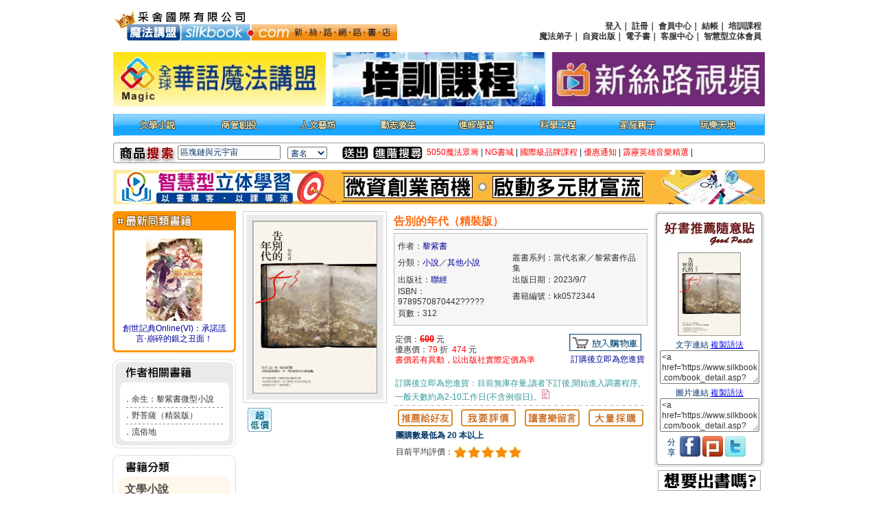

--- FILE ---
content_type: text/html
request_url: https://www.silkbook.com/book_detail.asp?goods_ser=kk0572344
body_size: 12905
content:

<html>
<head>
<meta http-equiv="Content-Type" content="text/html; charset=big5" />
<script type="text/javascript" src="https://code.jquery.com/jquery-latest.min.js"></script>
<script type="text/javascript" src="js/jquery.jget.js"></script>
<title>新絲路網路書店-告別的年代（精裝版）．小說/其他小說</title>
<link href="css.css" rel="stylesheet" type="text/css">
<meta name="description" content="新絲路網路書店網路書店告別的年代（精裝版）‧黎紫書">
<style type="text/css">
	#abgne-block-20120327 {
		width: 760px;
	}
	#abgne-block-20120327 ul, #abgne-block-20120327 li {
		list-style: none;
		margin: 0;
		padding: 0;
	}
	#abgne-block-20120327 .tabs li {
		float: left;
		margin: 0 0 -1px 5px;
		border: 1px solid #ddd;
		background: #FFB871;/*頁籤背景色*/
		height: 32px;
		cursor: pointer;
		border-radius: 5px 5px 0 0;
	}
	#abgne-block-20120327 .tabs li.active {
		background: #efefef;/*被選擇的頁籤背景色*/
		padding-bottom: 1px;
		border-bottom: none;
	}
	#abgne-block-20120327 .tabs li.hover{
		background: #f5f5f5; /*頁籤onMouseOver Color*/
	}
	#abgne-block-20120327 .tabs span {
		display: block;
		float: left;
		overflow: hidden;
		padding: 7px 15px 5px 15px;
	}
	#abgne-block-20120327 .tab_container {
		clear: both;
		border: 1px solid #DDD;
		background: #fff;
		overflow: hidden;
		border-radius: 5px;
	}
	#abgne-block-20120327 .tab_container ul {
		position: relative;
		height: 450; /* 外框高 */
	}
	#abgne-block-20120327 .tab_container .tab_content li {
		position: absolute;
		width: 550px;
		height: 100%;
		padding: 15px;
		margin-top: 10px;
		background: #fff;
	}
	/*
	#abgne-block-20120327 .tab_container .tab_content li img {
		display: block;
		float: left;
		margin-right: 15px;
	}
	*/
	#abgne-block-20120327 .tab_container .tab_content li h3 {
		font-size: 22px;
		line-height: 22px;
		margin: 5px 0 15px;
	}
</style>
<script type="text/javascript">
	$(function(){
		// 預設顯示第一個頁籤
		// 並先把 .tabs, .tabs li 及 .tab_content, .tab_content li 等元素取出
		// 同時也要取得 .tab_content 的寬
		var _default = 0, 
			$block = $('#abgne-block-20120327'), 
			$tabs = $block.find('.tabs'), 
			$tabsLi = $tabs.find('li'), 
			$tab_content = $block.find('.tab_content'), 
			$tab_contentLi = $tab_content.find('li'), 
			_width = $tab_content.width();
		
		// 當滑鼠移到 .tabs li 上時要套用 .hover 樣式
		// 移出時要移除 .hover 樣式
		$tabsLi.hover(function(){
			var $this = $(this);

			// 若被滑鼠移上去的 li 是目前顯示的頁籤就不做任何動作
			if($this.hasClass('active')) return;

			$this.toggleClass('hover');
		}).click(function(){	// 當滑鼠點擊 .tabs li 時
			// 先取出被點擊及目前顯示的頁籤與索引
			var $active = $tabsLi.filter('.active').removeClass('active'), 
				_activeIndex = $active.index(),  
				$this = $(this).addClass('active').removeClass('hover'), 
				_index = $this.index(), 
				isNext = _index > _activeIndex;
			
			// 如果被點擊的頁籤就是目前已顯示的頁籤, 則不做任何動作
			if(_activeIndex == _index) return;
			
			// 依索引大或小來決定移動的位置
			$tab_contentLi.eq(_activeIndex).stop().animate({
				left: isNext ? -_width : _width
			}).end().eq(_index).css('left', isNext ? _width : -_width).stop().animate({
				left: 0
			});
		});
		
		// 先把預設要顯示的頁籤加上 .active 樣式及顯示相對應的內容
		$tabsLi.eq(_default).addClass('active');
		$tab_contentLi.eq(_default).siblings().css({
			left: _width
		});
	});
</script>
<script>
  (function(i,s,o,g,r,a,m){i['GoogleAnalyticsObject']=r;i[r]=i[r]||function(){
  (i[r].q=i[r].q||[]).push(arguments)},i[r].l=1*new Date();a=s.createElement(o),
  m=s.getElementsByTagName(o)[0];a.async=1;a.src=g;m.parentNode.insertBefore(a,m)
  })(window,document,'script','https://www.google-analytics.com/analytics.js','ga');

  ga('create', 'UA-78879790-1', 'auto');
  ga('send', 'pageview');

</script>

</head>
<script language="javascript">
<!--
	function get_code() {
		document.all.weblink.select();
		var
		hv=document.all.weblink.createTextRange();
		hv.execCommand("Copy");
	}
	
	function get_code1() {
		document.all.text2.select();
		var
		hv=document.all.text2.createTextRange();
		hv.execCommand("Copy");
	}
	
	function score_OnMouseOver(num){
		if (num==1){
			document.all.star1.src='images/small_star.jpg';
		}
		if (num==2){
			document.all.star1.src='images/small_star.jpg';
			document.all.star2.src='images/small_star.jpg';
		}
		if (num==3){
			document.all.star1.src='images/small_star.jpg';
			document.all.star2.src='images/small_star.jpg';
			document.all.star3.src='images/small_star.jpg';
		}
		if (num==4){
			document.all.star1.src='images/small_star.jpg';
			document.all.star2.src='images/small_star.jpg';
			document.all.star3.src='images/small_star.jpg';
			document.all.star4.src='images/small_star.jpg';
		}
		if (num==5){
			document.all.star1.src='images/small_star.jpg';
			document.all.star2.src='images/small_star.jpg';
			document.all.star3.src='images/small_star.jpg';
			document.all.star4.src='images/small_star.jpg';
			document.all.star5.src='images/small_star.jpg';
		}
	}
	
	function score_OnMouseOut(){
		document.all.star1.src='images/small_star2.jpg';
		document.all.star2.src='images/small_star2.jpg';
		document.all.star3.src='images/small_star2.jpg';
		document.all.star4.src='images/small_star2.jpg';
		document.all.star5.src='images/small_star2.jpg';
	}
	
	function score_OnClick(goods_ser,num){
		location.href='BookScore.asp?goods_ser='+goods_ser+'&Scorenum='+num
	}
	
	function MSEMove()
	{
		   apDiv1.style.display="block";
		   
	}
	function MSEOut()
	{
		   apDiv1.style.display="none";
		   
	}
	function MSEMove1(num)
	{
		   Div7842.style.display="block";
		   document.all.Img7842.src="Images/kk0297842/9789862652800-"+num+".jpg"
	}
	function MSEOut1()
	{
		   Div7842.style.display="none";
		   
	}
	function StatusMemo(url) {
		var WW=window.outerWidth/2;
		var WH=window.outerHeight/2;
		var HUW=(screen.availWidth/2)-WW;
		var HSH=(screen.availHeight/2)-WH;
		window.moveTo(HUW,HSH);
		dmpop=window.open(url,"DisplayWindow","height=350,width=900,toolbar=no,directories=no,resizable=no,menubar=no,scrollbars=no");
		if(dmpop&&dmpop.opener==null) {dmpop.opener=self;}
		dmpop.focus();
	}
	function show(){
		var img = new Image();
		img.src = document.GoodsPIC.src;
		if( img.width && img.height ){
			var nw = window.open(img, "pd_pic", "width=" + img.width + ",height=" + img.height + ",scrollbars=no,resizable=yes" );
			if(nw&&nw.opener==null) {nw.opener=self;}
			nw.focus();
			}
			else{
			var nw = window.open("", "pd_pic", "width=500,height=500,scrollbars=no" );
			}
		nw.document.write( "<title>商品圖片</title>\n<body bgcolor=#ffffff topmargin=0 leftmargin=0 marginwidth=0 marginheight=0 border=0><img src=" + img.src + "></body>" );
	}
	
	function bigPic(){
		var img = new Image();
		img.src = document.gift.src;
		var nw = window.open(img, "pd_pic", "width=" + img.width + ",height=" + img.height + ",scrollbars=no,resizable=yes" );
		nw.document.write( "<title>贈品圖片</title>\n<body bgcolor=#ffffff topmargin=0 leftmargin=0 marginwidth=0 marginheight=0 border=0><img src=" + img.src + "></body>" );
	}
	
	function ZoomPic(ximage){
		var img = new Image();
		img.src = ximage;
		var nw = window.open(img, "pd_pic", "width=" + img.width + ",height=" + img.height + ",scrollbars=yes,resizable=yes" );
		nw.document.write( "<title>放大圖片</title>\n<body bgcolor=#ffffff topmargin=0 leftmargin=0 marginwidth=0 marginheight=0 border=0><img src=" + img.src + "></body>" );
	}
	function TOCART(SER,FLAG){
		if (document.all.ADDG.checked==true){
			location.href='cart0.asp?bookItem='+SER+'&bookFlag='+FLAG+'&ADDG=Y'
		}else{
			location.href='cart0.asp?bookItem='+SER+'&bookFlag='+FLAG
		}
	}
	
	//最低12級分的祕密活動加購 20120831 By Sandy
	function cancelradio(){
		document.all.MATHS.checked=false;
	}	
//-->
</script>
<body>

<script type="text/javascript" src="//ajax.googleapis.com/ajax/libs/jquery/1.4/jquery.min.js"></script>
<script type="text/javascript" src="js/jquery.lightbox-0.5.pack.js"></script>

<link rel="stylesheet" type="text/css" href="jquery.lightbox-0.5.css" media="screen" />
<link rel="SHORTCUT ICON" href="favicon.jpg"/>
<link rel="icon" href="favicon" type="image/jpg"/>
<script language="javascript">
	function Click_text(input_text,ctext){
		if(input_text.value == ctext){
			input_text.value = '';
		}
	}
					
	function Click_text1(input_text,ctext){
		if(input_text.value == ""){
			input_text.value = ctext;
		}
	}
	function changeMenuT(index){
	if (index=='1')
	{
        document.all.T1_1.style.display="";
        document.all.T2_1.style.display="";
		document.all.T1_2.style.display="none";
		document.all.T2_2.style.display="none";
		document.all.T1_3.style.display="none";
		document.all.T2_3.style.display="none";
	}else if (index=='2')
	{
        document.all.T1_1.style.display="none";
        document.all.T2_1.style.display="none";
		document.all.T1_2.style.display="";
		document.all.T2_2.style.display="";
		document.all.T1_3.style.display="none";
		document.all.T2_3.style.display="none";
	}else if (index=='3')
	{
        document.all.T1_1.style.display="none";
        document.all.T2_1.style.display="none";
		document.all.T1_2.style.display="none";
		document.all.T2_2.style.display="none";
		document.all.T1_3.style.display="";
		document.all.T2_3.style.display="";
	}
}
//-->
</script>
<script src="include/AC_RunActiveContent.js" type="text/javascript"></script>
<!--<META HTTP-EQUIV="Content-Type" CONTENT="text/html; charset=big5" />-->
<link href="css.css" rel="stylesheet" type="text/css">
<style type="text/css"> 
#abgneBlock {
    width: 350px;
    height: 90x;
    overflow: hidden;
    }
 
    #abgneBlock ul.list {
        padding: 0;
        margin: 0;
 
        list-style: none;
        /*position: absolute;
        top:422px;
        float:left;*/
 
    }
    #abgneBlock ul.list li {
        float: left;
        display:inline;
        padding:5px 5px 5px 5px ;
        width:350px;
        height:90px;
    }    
</style>
<!--
20131119 Hidden By Queena 因 Join 有 JS 的錯誤。
-->

<script type="text/javascript">
	jQuery.noConflict();
 	jQuery(function(){
		$li = jQuery("#abgneBlock ul.list li");
		$li.each(function(i){
		jQuery(this).fadeTo(500+(3000*(Math.random() )), 1).hover(function(){
				jQuery(this).fadeTo('slow', 1);
				return false;
			},function(){
				jQuery(this).fadeTo('slow', 1);
				return false;
	 
			});
		}).find("a").lightBox({fixedNavigation:true});
	});
</script>

<script type="text/javascript" src="include/jquery.blockUI.js"></script>
<script type="text/javascript" src="include/slide.js" ></script>

<script type="text/javascript">

  var _gaq = _gaq || [];
  _gaq.push(['_setAccount', 'UA-33250680-1']);
  _gaq.push(['_trackPageview']);

  (function() {
    var ga = document.createElement('script'); ga.type = 'text/javascript'; ga.async = true;
    ga.src = ('https:' == document.location.protocol ? 'https://ssl' : 'http://www') + '.google-analytics.com/ga.js';
    var s = document.getElementsByTagName('script')[0]; s.parentNode.insertBefore(ga, s);
  })();

</script>
<script language="javascript">
	function fnLogin(type){
		//2013.11.15 Edit By Queena
		document.cookie="FromLogin="+type;
		location.href="login-new.asp"
		//document.getElementById("fromLogin").value=type;
		//frmLogin.submit();		
	}
</script>
<!--2013.11.15 Edit By Queena
<form name="frmLogin" method="post" action="login-new.asp">
	<input type="hidden" name="fromLogin" id="fromLogin">
</form>
-->

<table width="950" border="0" cellpadding="0" cellspacing="0">
  <tr>
    <td><table width="100%"  border="0" cellspacing="0" cellpadding="0">
        <tr>
          <td background="Images/top_04.gif" style="background-repeat:repeat-x;background-attachment:fixed;background-position:bottom">
		  <table width="100%" border="0" cellspacing="0" cellpadding="0">
    <tbody>
        <tr align="center">
        	<td align="left" width="401" valign="middle" rowspan="2">
                <a href="index.asp"><img  src="Images/logo6.png?092801" width="414" border="0"></a>
            </td>
            <td align="center" valign="middle">&nbsp;</td>
        </tr>
            <td align="center" valign="middle">
                <table width="100%" border="0" cellpadding="3" class="txt2">
                    <tbody>
                        <tr>
                            <td align="right">
                                <b>
                                    
                              <a href="#" onclick="fnLogin('L')" class="txt2">登入</a>｜
                              <a href="join.asp" class="txt2">註冊</a>｜
                              <a href="#" onclick="fnLogin('A')" class="txt2">會員中心</a>｜
                              <a href="cart1.asp" class="txt2">結帳</a>｜
                              <a href="page4-1.asp" class="txt2">培訓課程</a><br>
                              <a href="magic/disciple.asp" target="_blank" class="txt2">魔法弟子</a>｜
                              <a href="https://www.book4u.com.tw/mybook/index.html" class="txt2" target="_blank">自資出版</a>｜
                              <a href="ebookstore/index.asp" class="txt2" target="_blank">電子書</a>｜
                              <a href="qa.asp" class="txt2">客服中心</a>｜
                          	  <a href="https://www.3dproapp.com" class="txt2" target="_blank">智慧型立体會員</a>
                        
                                </b>
                            </td>
                        </tr>
                    </tbody>
                </table>
            </td>
        </tr>
        <tr style="height:100px">
            <td colspan="2">
                <table width="100%" border="0" cellspacing="0" cellpadding="0">
                    <tbody>
                        <tr>
                            <td align="left" width="33.3333%">
                                <a href="https://www.silkbook.com/magic/"target="_blank">
                                    <img width="310" src="Images/TopBanner/magic.gif" border="0">
                                </a>
                            </td>
                            <td align="center" width="33.3333%">
                                
										<a href="ReadyGo.asp?GoNum=30689" target="_blank"><img src="Picture/TopBanner/30689.gif" border="0" title="新絲路專業培訓" width="310"/></a>	
									
                            </td>
                            <td align="right" width="33.3333%">
                                
										<a href="ReadyGo.asp?GoNum=29930" target="_blank"><img src="Picture/TopBanner/29930.jpg" border="0" title="新絲路視頻" width="310"/></a>
									
                            </td>
                        </tr>
                    </tbody>
                </table>
            </td>
        </tr>
    </tbody>
</table>
		 
			</td>
        </tr>
        <tr>
          <td background="Images/top_11.gif"><table width="100%"  border="0" cellspacing="0" cellpadding="0">
              <tr>
                <td><img src="Images/top_10.gif" width="10" height="32"></td>
                <td>
			<!--
			<DIV id="T1_1" style=display:''>
		      <table width="930" border="0" cellpadding="0" cellspacing="0" class="title5">
                <tr>
                  <td align="center"><a href="https://www.silkbook.com/blog/" onMouseOut="MM_swapImgRestore()" onMouseOver="MM_swapImage('Image61','','Images/index_b2_1.gif',1)"></a><a href="https://www.silkbook.com/publisher/" onMouseOut="MM_swapImgRestore()" onMouseOver="MM_swapImage('Image611','','Images/index_b2_2.gif',1)"><img src="Images/index_b1_2.gif" alt="出版社專區" name="Image611" width="90" height="31" border="0" id="Image611"></a></td>
                  <td align="center"><img src="Images/spacer.gif" width="80" height="10"></td>
                  <td align="center"><img src="Images/spacer.gif" width="80" height="10"></td>
                  <td align="center"><img src="Images/spacer.gif" width="80" height="10"></td>
                  <td align="center"><img src="Images/spacer.gif" width="80" height="10"></td>
                  <td align="center"><img src="Images/spacer.gif" width="80" height="10"></td>
                  <td align="center"><img src="Images/spacer.gif" width="80" height="10"></td>
                  <td align="center"><img src="Images/spacer.gif" width="80" height="10"></td>
                </tr>
              </table>
            </DIV>
            -->
                  <DIV id="T1_2">
                    <table width="930" border="0" cellpadding="0" cellspacing="0" class="title5">
                      <tr>
                      	<!-- 因有Javascript 故先刪除 onMouse事件 Edit By Queena 20131120
                        <td align="center"><a href="book2.asp?subNo=A" onMouseOut="MM_swapImgRestore()" onMouseOver="MM_swapImage('Image53','','Images/book_b2_8.gif',1)"><img src="Images/book_b1_8.gif" alt="文學小說" name="Image53" width="75" height="31" border="0"></a></td>
                        <td align="center"><a href="book2.asp?subNo=B" onMouseOut="MM_swapImgRestore()" onMouseOver="MM_swapImage('Image531','','Images/book_b2_7.gif',1)"><img src="Images/book_b1_7.gif" alt="商管創投" name="Image531" width="75" height="31" border="0" id="Image531"></a></td>
                        <td align="center"><a href="book2.asp?subNo=C" onMouseOut="MM_swapImgRestore()" onMouseOver="MM_swapImage('Image532','','Images/book_b2_6.gif',1)"><img src="Images/book_b1_6.gif" alt="人文藝坊" name="Image532" width="75" height="31" border="0" id="Image532"></a></td>
                        <td align="center"><a href="book2.asp?subNo=D" onMouseOut="MM_swapImgRestore()" onMouseOver="MM_swapImage('Image533','','Images/book_b2_5.gif',1)"><img src="Images/book_b1_5.gif" alt="勵志養生" name="Image533" width="75" height="31" border="0" id="Image533"></a></td>
                        <td align="center"><a href="book2.asp?subNo=E" onMouseOut="MM_swapImgRestore()" onMouseOver="MM_swapImage('Image534','','Images/book_b2_4.gif',1)"><img src="Images/book_b1_4.gif" alt="進修學習" name="Image534" width="75" height="31" border="0" id="Image534"></a></td>
                        <td align="center"><a href="book2.asp?subNo=F" onMouseOut="MM_swapImgRestore()" onMouseOver="MM_swapImage('Image535','','Images/book_b2_3.gif',1)"><img src="Images/book_b1_3.gif" alt="科學工程" name="Image535" width="75" height="31" border="0" id="Image535"></a></td>
                        <td align="center"><a href="book2.asp?subNo=G" onMouseOut="MM_swapImgRestore()" onMouseOver="MM_swapImage('Image536','','Images/book_b2_2.gif',1)"><img src="Images/book_b1_2.gif" alt="家庭親子" name="Image536" width="75" height="31" border="0" id="Image536"></a></td>
                        <td align="center"><a href="book2.asp?subNo=H" onMouseOut="MM_swapImgRestore()" onMouseOver="MM_swapImage('Image537','','Images/book_b2_1.gif',1)"><img src="Images/book_b1_1.gif" alt="玩樂天地" name="Image537" width="75" height="31" border="0" id="Image537"></a></td>
						-->
                        <td align="center"><a href="book2.asp?subNo=A"><img src="Images/book_b1_8.gif" alt="文學小說" name="Image53" width="75" height="31" border="0"></a></td>
                        <td align="center"><a href="book2.asp?subNo=B"><img src="Images/book_b1_7.gif" alt="商管創投" name="Image531" width="75" height="31" border="0"></a></td>
                        <td align="center"><a href="book2.asp?subNo=C"><img src="Images/book_b1_6.gif" alt="人文藝坊" name="Image532" width="75" height="31" border="0"></a></td>
                        <td align="center"><a href="book2.asp?subNo=D"><img src="Images/book_b1_5.gif" alt="勵志養生" name="Image533" width="75" height="31" border="0"></a></td>
                        <td align="center"><a href="book2.asp?subNo=E"><img src="Images/book_b1_4.gif" alt="進修學習" name="Image534" width="75" height="31" border="0"></a></td>
                        <td align="center"><a href="book2.asp?subNo=F"><img src="Images/book_b1_3.gif" alt="科學工程" name="Image535" width="75" height="31" border="0"></a></td>
                        <td align="center"><a href="book2.asp?subNo=G"><img src="Images/book_b1_2.gif" alt="家庭親子" name="Image536" width="75" height="31" border="0"></a></td>
                        <td align="center"><a href="book2.asp?subNo=H"><img src="Images/book_b1_1.gif" alt="玩樂天地" name="Image537" width="75" height="31" border="0"></a></td>
                      </tr>
                    </table>
                  </DIV>
                  <DIV id="T1_3" style=display:'none'> </DIV></td>
                <td align="center"><img src="Images/top_13.gif" width="10" height="31"></td>
              </tr>
            </table></td>
        </tr>
      </table></td>
  </tr>
  <tr>
    <td><img src="Images/spacer.gif" width="80" height="10"></td>
  </tr>
  <tr>
    <td><table width="100%" border="0" cellspacing="0" cellpadding="0">
        <tr>
          <td width="7"><img src="images/index_05.jpg" width="7" height="30" /></td>
          <td width="87" background="images/index_07.jpg"><img src="images/index_06.jpg" width="87" height="30" /></td>
          <form name="frmSearch" method="post" action="search_result.asp">
            <td width="160" valign="middle" background="images/index_07.jpg">
            <input name="SearchText" type="text" class="txt1" style="width: 150px;" value="區塊鏈與元宇宙" onClick="javascript:Click_text(this,'區塊鏈與元宇宙');" onBlur="javascript:Click_text1(this,'區塊鏈與元宇宙');"/>
            </td>
            <td width="80" valign="middle" background="images/index_07.jpg"><select name="SearchOption" class="txt1" id="SearchOption">
                <option value="1">書名</option>
                <option value="2">出版社</option>
                <option value="3">作者</option>
                <option value="4">isbn</option>
                <option value="5">編號</option>
              </select></td>
            <td width="45" valign="middle" background="images/index_07.jpg"><input type="image" src="Images/index_12.jpg" width="38" height="18" border="0" /></td>
          </form>
          <td width="78" background="images/index_07.jpg"><a href="search_advsnce.asp"><img src="images/index_14.jpg" width="72" height="18" border="0" /></a></td>
          <td background="images/index_07.jpg" class="txt1"><meta http-equiv="Content-Type" content="text/html; charset=big5"><a href="ReadyGo.asp?GoNum=30948" class="spec_txt" target="_blank">5050魔法眾籌</a> | <a href="ReadyGo.asp?GoNum=30949" class="spec_txt" target="_blank">NG書城</a> | <a href="ReadyGo.asp?GoNum=30951" class="spec_txt" >國際級品牌課程</a> | <a href="ReadyGo.asp?GoNum=30952" class="spec_txt" target="_blank">優惠通知</a> | <a href="ReadyGo.asp?GoNum=31289" class="spec_txt" >霹靂英雄音樂精選</a> | 
</td>
          <td width="5"><img src="images/index_09.jpg" width="5" height="30" /></td>
        </tr>
      </table></td>

  <tr></tr>
    <td><img src="images/spacer.gif" width="10" height="10" /></td>
    <tr>
                </tr>
  </tr>
  
  <tr>
    <td><script language="javascript"> tips = new Array(1)tips[0] = "<a href='ReadyGo.asp?GoNum=30579' target='_blank'><img src='../picture/oBlong/30579.jpg' width='950' height='50' border='0' title='元宇宙'></a>"index = Math.floor(Math.random() * tips.length)document.write("<CENTER>" + tips[index] + "</CENTER>")</script>
</td>
  </tr>
  <tr>
    <td><img src="images/spacer.gif" width="10" height="10" /></td>
  </tr>
</table>

<table width="950" border="0" cellpadding="0" cellspacing="0">
  <tr><td>
<table width='950' border='0' cellspacing='0' cellpadding='0'><tr><td valign='top'><table width='950' border='0' cellspacing='0' cellpadding='0'><tr><td width='180' valign='top'><table width='180' border='0' cellspacing='0' cellpadding='0'><tr><td><table width='100%'  border='0' cellspacing='0' cellpadding='0'><tr><td><img src='Images/book/detail_04.gif' width='180' height='32'></td></tr><tr><td background='Images/index_16.gif'><table width='90%' border='0' align='center' cellpadding='2' cellspacing='0'><tr><td height='130' align='center' valign='bottom' class='title2'><a href='book_detail.asp?goods_ser=kk0322879' class='pic'><img  src='/mall_image/bk/kk0322879.jpg' ALT='' height='120' class='pic'/></a></td></tr><tr><td align='center'><a href='book_detail.asp?goods_ser=kk0322879' class='txt3'><span class='txt3'>創世記典Online(ⅤI)：承諾謊言‧崩碎的銀之丑面！</span></a></td></tr></table></td></tr><tr><td><img src='Images/index_26.gif' width='180' height='10'></td></tr></table></td></tr><tr><td><img src='images/spacer.gif' width='10' height='10' /></td></tr><tr><td><table width="100%"  border="0" cellspacing="0" cellpadding="0"><tr><td><img src="Images/book/detail_21.jpg" width="180" height="43"></td></tr><tr><td background="Images/index_60.gif"><table width="150" border="0" align="center" cellpadding="1" cellspacing="0" class="txt1"><tr><td><img src="images/spacer.gif" width="20" height="5" /></td></tr><tr><td>．<a href="book_detail.asp?goods_ser=kk0572390" class="txt2" title="余生：黎紫書微型小說自選集">余生：黎紫書微型小說</a></td></tr><tr><td align="center"><img src="Images/index_89.gif" width="141" height="5" /></td></tr><tr><td>．<a href="book_detail.asp?goods_ser=kk0572346" class="txt2" title="野菩薩（精裝版）">野菩薩（精裝版）</a></td></tr><tr><td align="center"><img src="Images/index_89.gif" width="141" height="5" /></td></tr><tr><td>．<a href="book_detail.asp?goods_ser=kk0510065" class="txt2" title="流俗地">流俗地</a></td></tr></table></td></tr><tr><td><img src='Images/index_78.gif' width='180' height='15'></td></tr></table></td></tr><tr><td><img src='images/spacer.gif' width='10' height='10' /></td></tr><tr><td>
<table width="100%"  border="0" cellspacing="0" cellpadding="0">
  <tr>
    <td><img src="Images/index_46.gif" width="180" height="40"></td>
  </tr>
  <tr>
    <td background="Images/index_49.gif">
      <table width="80%" border="0" align="center" cellpadding="0" cellspacing="0">
        <tr>
          <td><a href="book2.asp?subNo=A" class="titleX">文學小說</a></td>
        </tr>
        <tr>
          <td class="txt1"><img src="Images/index_52.gif" width="123" height="5"></td>
        </tr>
        <tr>
          <td class="txt2"><a href="search_result.asp?SearchOption=7&MainCate=A2700" class="txt1">文學</a>｜<a href="search_result.asp?SearchOption=7&MainCate=A2800" class="txt1">小說</a></td>
        </tr>
        <tr>
          <td><img src="Images/spacer.gif" width="5" height="5"></td>
        </tr>
        <tr>
          <td><a href="book2.asp?subNo=B" class="titleX">商管創投</a></td>
        </tr>
        <tr>
          <td class="txt1"><img src="Images/index_52.gif" width="123" height="5"></td>
        </tr>
        <tr>
          <td><span class="txt1"><a href="search_result.asp?SearchOption=7&MainCate=A1900" class="txt1">財經投資</a>｜<a href="search_result.asp?SearchOption=7&MainCate=A2100" class="txt1">行銷企管</a></span></td>
        </tr>
        <tr>
          <td><img src="Images/spacer.gif" width="5" height="5"></td>
        </tr>
        <tr>
          <td><span class="title1"><a href="book2.asp?subNo=C" class="titleX">人文藝坊</a></span></td>
        </tr>
        <tr>
          <td class="txt1"><img src="Images/index_52.gif" width="123" height="5"></td>
        </tr>
        <tr>
          <td class="txt1"><a href="search_result.asp?SearchOption=7&MainCate=A3500" class="txt1">宗教、哲學</a><br />
            <a href="search_result.asp?SearchOption=7&MainCate=A3700" class="txt1">社會、人文、史地</a><br />
            <a href="search_result.asp?SearchOption=7&MainCate=A3800" class="txt1">藝術、美學</a>｜<a href="search_result.asp?SearchOption=7&MainCate=A3900" class="txt1">電影戲劇</a></td>
        </tr>
        <tr>
          <td><img src="Images/spacer.gif" width="5" height="5"></td>
        </tr>
        <tr>
          <td class="title1"> <a href="book2.asp?subNo=D" class="titleX">勵志養生</a></td>
        </tr>
        <tr>
          <td class="txt1"><img src="Images/index_52.gif" width="123" height="5"></td>
        </tr>
        <tr>
          <td class="txt1"><a href="search_result.asp?SearchOption=7&MainCate=A2900" class="txt1">醫療、保健</a><br />
            <a href="search_result.asp?SearchOption=7&MainCate=A3100" class="txt1">料理、生活百科</a><br />
            <a href="search_result.asp?SearchOption=7&MainCate=A3300" class="txt1">教育、心理、勵志</a></td>
        </tr>
        <tr>
          <td><img src="Images/spacer.gif" width="5" height="5"></td>
        </tr>
        <tr>
          <td><span class="title1"><a href="book2.asp?subNo=E" class="titleX">進修學習</a></span></td>
        </tr>
        <tr>
          <td class="txt1"><img src="Images/index_52.gif" width="123" height="5"></td>
        </tr>
        <tr>
          <td class="txt1"><a href="search_result.asp?SearchOption=7&MainCate=A2200" class="txt1">電腦與網路</a>｜<a href="search_result.asp?SearchOption=7&MainCate=A2300" class="txt1">語言工具</a><br />
            <a href="search_result.asp?SearchOption=7&MainCate=A4200" class="txt1">雜誌、期刊</a>｜<a href="search_result.asp?SearchOption=7&MainCate=A3600" class="txt1">軍政、法律</a><br />
            <a href="search_result.asp?SearchOption=7&MainCate=A4300" class="txt1">參考、考試、教科用書</a></td>
        </tr>
        <tr>
          <td><img src="Images/spacer.gif" width="5" height="5"></td>
        </tr>
        <tr>
          <td><span class="title1"><a href="book2.asp?subNo=F" class="titleX">科學工程</a></span></td>
        </tr>
        <tr>
          <td class="txt1"><img src="Images/index_52.gif" width="123" height="5"></td>
        </tr>
        <tr>
          <td class="txt1"><a href="search_result.asp?SearchOption=7&MainCate=A2600" class="txt1">科學、自然</a>｜<a href="search_result.asp?SearchOption=7&MainCate=A4400" class="txt1">工業、工程</a></td>
        </tr>
        <tr>
          <td><img src="Images/spacer.gif" width="5" height="5"></td>
        </tr>
        <tr>
          <td><span class="title1"><a href="book2.asp?subNo=G" class="titleX">家庭親子</a></span></td>
        </tr>
        <tr>
          <td class="txt1"><img src="Images/index_52.gif" width="123" height="5"></td>
        </tr>
        <tr>
          <td class="txt1"><a href="search_result.asp?SearchOption=7&MainCate=A3200" class="txt1">家庭、親子、人際</a><br />
            <a href="search_result.asp?SearchOption=7&MainCate=A3400" class="txt1">青少年、童書</a></td>
        </tr>
        <tr>
          <td><img src="Images/spacer.gif" width="5" height="5"></td>
        </tr>
        <tr>
          <td><span class="title1"><a href="book2.asp?subNo=H" class="titleX">玩樂天地</a></span></td>
        </tr>
        <tr>
          <td class="txt1"><img src="Images/index_52.gif" width="123" height="5"></td>
        </tr>
        <tr>
          <td class="txt1"><a href="search_result.asp?SearchOption=7&MainCate=A2400" class="txt1">旅遊、地圖</a>｜<a href="search_result.asp?SearchOption=7&MainCate=A2500" class="txt1">休閒娛樂</a><br />
            <a href="search_result.asp?SearchOption=7&MainCate=A4100" class="txt1">漫畫、插圖</a>｜<a href="search_result.asp?SearchOption=7&MainCate=A1200" class="txt1">限制級</a></td>
        </tr>
      </table>
    </td>
  </tr>
  <tr>
    <td><img src="Images/index_55.gif" width="180" height="15"></td>
  </tr>
</table><br>
<center>
<a href="https://www.silkbook.com/activity/2016/course/0413_xxx/" target="_blank"><img src="Images/1111.jpg" width="150" height="50" border="0" title="新絲路網路書店"/></a>
<br>
</center></td></tr><tr><td><img src='images/spacer.gif' width='10' height='10' /></td></tr></table></td><td valign='top'><img src='images/spacer.gif' width='10' height='10' /></td><td valign='top'><table width='760' border='0' cellspacing='0' cellpadding='0'><tr><td valign='top'><table width='210' border='0' cellspacing='0' cellpadding='0'><form name='frmPIC' method='post' action=''><tr><td><img src='images/book/detail_06.jpg' width='210' height='10'></td></tr><tr><td height='260' align='center' valign='middle' background='Images/book/detail_09.jpg'><img  src='/mall_image/bk/kk0572344.jpg' ALT='告別的年代（精裝版）' height='250' width='180' class='pic3' onclick=javascript:ZoomPic(this.src) style='cursor:pointer'/></td></tr><tr><td><img src='Images/book/detail_29.jpg' width='210' height='10'></td></tr></form></table><table width='100%' border='0'><tr><td height='1'></td></tr><tr><td>&nbsp;<img src="Images/lowprice.gif">&nbsp;</td></tr></table></td><td valign='top'><img src='images/spacer.gif' width='10' height='10' /></td><td valign='top'><table width='370' border='0' align='center' cellpadding='0' cellspacing='0'><form name='frm1' method='post' action='cart0.asp'><tr><td colspan='2'><img src='images/spacer.gif' width='5' height='5' /></td></tr><tr><td colspan='2' class='title3'>告別的年代（精裝版）</td></tr><tr><td colspan='2' bgcolor='#999999'><img src='Images/spacer.gif' width='1' height='1'></td></tr><tr><td colspan='2'><img src='Images/spacer.gif' width='2' height='5'></td></tr><tr><td colspan='2'><img src='Images/book/detail_15.jpg' width='370' height='6'></td></tr><tr><td colspan='2' background='Images/book/detail_17.jpg'><table width='100%' border='0' cellpadding='5' cellspacing='0'><tr><td class='txt2'><table width='100%' border='0' cellpadding='1' cellspacing='0' class='txt2'><tr><td>作者：<a href="search_result.asp?SearchOption=3&SearchText=%BE%A4%B5%B5%AE%D1" class="txt3">黎紫書</a></td><td>&nbsp;</td></tr><tr><td>分類：<a href="search_result.asp?SearchOption=7&MainCate=A2800" class="txt3">小說</a>／<a href="search_result.asp?SearchOption=8&MainCate=A2800&SubCate=A2813" class="txt3">其他小說</a></td><td>叢書系列：當代名家／黎紫書作品集</td></tr><tr><td>出版社：<a href="search_result.asp?SearchOption=2&SearchText=%C1p%B8g" class="txt3">聯經</a></td><td>出版日期：2023/9/7</td></tr><tr><td>ISBN：9789570870442?????</td><td>書籍編號：kk0572344</td></tr><tr><td>頁數：312</td><td>&nbsp;</td></tr></table></td></tr></table></td></tr><tr><td colspan='2'><img src='images/book/detail_19.jpg' width='370' height='4'></td></tr><tr><td colspan='2'><img src='images/spacer.gif' width='10' height='10'></td></tr><tr><td colsapn='2'></td></tr><tr><td colspan='2' class='index_txt'><table width='100%' border='0' cellspacing='0' cellpadding='2'><tr><td width="250" rowspan="2" class="txt2">定價：<span class='N23'><S><b>600</b></S></span>&nbsp;元<br>優惠價：<span class='spec_txt'>79</span>&nbsp;折&nbsp;&nbsp;<span class='spec_txt'>474</span>&nbsp;元<span class='spec_txt'><br>書價若有異動，以出版社實際定價為準</span></td><td width='93'><a href='cart0.asp?bookItem=kk0572344&bookFlag=1'><img src='Images/cart.gif' width='105' height='25' border='0'></a></td></tr><tr><td align="center" class="txt3">訂購後立即為您進貨</td></tr><tr><td colspan='2' class='index_txt'><br>訂購後立即為您進貨：目前無庫存量,讀者下訂後,開始進入調書程序,一般天數約為2-10工作日(不含例假日)。<img src='Images/paper.gif' width='13' height='16' border='0' title='更多狀態說明' onClick=StatusMemo('qa5.asp#6') Style='cursor:pointer'></td></tr></table></td></tr><tr><td colspan='2' background='Images/book/detail_26.jpg'><img src='Images/spacer.gif' width='5' height='5'></td></tr><tr><td colspan='2'><table width='100%' border='0' cellspacing='0' cellpadding='3'><tr><td width='80' align='center'><a href='commend.asp?goods_ser=kk0572344'><img src='images/book/b3.gif' width='80' height='25' border='0' /></a></td><td width='80' align='center'><img src='images/book/b4.gif' width='80' height='25' border='0' onClick=document.all.score.style.display='block' style='cursor:pointer'/></td><td width='80' align='center'><a href='book_post1.asp?goods_ser=kk0572344'><img src='images/book/b2.gif' width='80' height='25' border='0'></a></td><td width='80' align='center'><a href="/cdn-cgi/l/email-protection#[base64]"><img src='images/book/b1.gif' width='80' height='25' border='0' align='absbottom' /></a></td></tr><tr><td colspan='2'><span class='txt1'><strong>團購數最低為 20 本以上</strong></span></td><td colspan='2'></td></tr></table></td></tr><tr><td colspan='2'><table width='100%' border='0' cellspacing='0' cellpadding='0'><tr><td class='index_txt'><table width='100%' border='0' cellpadding='3' cellspacing='0' class='txt2'><tr id='score' style='display:none'><td colspan='2'>評價數：<img name='star1' src='images/small_star2.jpg' width='15' height='15' align='absmiddle' onMouseOver=score_OnMouseOver(1) onMouseOut'score_OnMouseOut() style='cursor:pointer' onClick=score_OnClick('kk0572344',1)> <img name='star2' src='images/small_star2.jpg' width='15' height='15' align='absmiddle' onMouseOver=score_OnMouseOver(2) onMouseOut=score_OnMouseOut() style='cursor:pointer' onClick=score_OnClick('kk0572344',2)> <img name='star3' src='images/small_star2.jpg' width='15' height='15' align='absmiddle' onMouseOver=score_OnMouseOver(3) onMouseOut=score_OnMouseOut() style='cursor:pointer' onClick=score_OnClick('kk0572344',3)> <img name='star4' src='images/small_star2.jpg' width='15' height='15' align='absmiddle' onMouseOver=score_OnMouseOver(4) onMouseOut=score_OnMouseOut() style='cursor:pointer' onClick=score_OnClick('kk0572344',4)> <img name='star5' src='images/small_star2.jpg' width='15' height='15' align='absmiddle' onMouseOver=score_OnMouseOver(5) onMouseOut=score_OnMouseOut() style='cursor:pointer' onClick=score_OnClick('kk0572344',5)> <span class='ww8'>(請將滑鼠移至星星處進行評價) </span></td></tr><tr><td width='47%'> 目前平均評價：<img src='images/star.jpg' width='20' height='21' align='absmiddle'><img src='images/star.jpg' width='20' height='21' align='absmiddle'><img src='images/star.jpg' width='20' height='21' align='absmiddle'><img src='images/star.jpg' width='20' height='21' align='absmiddle'><img src='images/star.jpg' width='20' height='21' align='absmiddle'></td></tr></table></td></tr></table><input type='hidden' name='bookItem' value='kk0572344'></td></tr></form></table><table width='100%' border='0'></table></td><td valign='top'><img src='images/spacer.gif' width='10' height='10' /></td><td valign='top'><table width='160' border='0' cellspacing='0' cellpadding='0'><tr><td><img src='images/book/detail_08.jpg' width='160' height='11'></td></tr><tr><td background='images/book/detail_10.jpg'><table width='100%' border='0' cellspacing='0' cellpadding='3'><tr><td colspan='2' align='center' class='ww8'><img src='Images/goodpaste.jpg' width='140' height='40'></td></tr><tr><td colspan='2' align='center' class='ww8'><span class='txt1'><img  src='/mall_image/bk/kk0572344.jpg' alt='告別的年代（精裝版）' height='120' width='90' class='pic3'></span></td></tr><tr><td colspan='2' align='center' class='txt1'>文字連結 <a href='#' onClick=get_code()>複製語法</a> <br><textarea cols='18' rows='3' class='txt2' id='weblink'><a href='https://www.silkbook.com/book_detail.asp?goods_ser=kk0572344'>告別的年代（精裝版）</a></textarea></td></tr><tr><td colspan='2' align='center' class='txt1'>圖片連結 <a href='#' onClick=get_code1()>複製語法</a><textarea name='text2' cols='18' rows='3' class='txt2'><a href='https://www.silkbook.com/book_detail.asp?goods_ser=kk0572344'><img  src='https://www.silkbook.com/mall_image/bk/kk0572344.jpg' ALT='告別的年代（精裝版）' height='120' width='90'></a></textarea></td></tr><tr><td width='21%' align='right' class='txt1'>分<br>享</td><td width='79%' class='txt1'>
		<a href="javascript: void(window.open('http://www.facebook.com/share.php?u='.concat(encodeURIComponent(location.href)) ));"><img src="Images/FaceBook.jpg" width="30" height="30" border="0"></a> <a href="javascript: void(window.open('http://www.plurk.com/?qualifier=shares&status=' .concat(encodeURIComponent(location.href)) .concat(' ') .concat('&#40;') .concat(encodeURIComponent(document.title)) .concat('&#41;')));"><img src="Images/Plurk.jpg" width="30" height="30" border="0"></a> <a href="javascript: void(window.open('http://twitter.com/home/?status='.concat(encodeURIComponent(document.title)) .concat(' ') .concat(encodeURIComponent(location.href))));"><img src="Images/Twitter.jpg" width="30" height="30" border="0"></a>
</td></tr></table></td></tr><tr><td><img src='Images/book/detail_23.jpg' width='160' height='8'></td></tr><tr><td><img src='images/spacer.gif' width='5' height='5' /></td></tr><tr><td align='center'><a href='http://www.book4u.com.tw/mybook/' target='_blank'><img src='Images/book/book.jpg' width='150' height='30' border='0' /></a></td></tr></table></td></tr><tr><td colspan='5'><img src='images/spacer.gif' width='10' height='10' /></td></tr><tr><td colspan='5'><hr></td></tr><tr><td colspan='5'><div id="abgne-block-20120327">
<!--頁籤抬頭-->	
    <ul class="tabs">
        <li><span>內容簡介</span></li><li><span>作者介紹</span></li>
        <li><span>同類推薦</span></a></li>
        
    </ul>
	<div class="tab_container">
		<ul class="tab_content">
		<!--頁籤內容-->

		<!--內容簡介 ******************************************************************************************************************************-->
		
            <li>
            <table width='130%' border='0' align='center' cellpadding='5' cellspacing='0'><tr><td><textarea name='textfield' id='textfield' cols='78' rows='23' class='title10' readonly style='margin: 0px; width: 570px; height: 350px;'>告別的年代（精裝版）

</textarea></td></tr></table>
            </li>
		

		<!--內容試聽(試閱) ******************************************************************************************************************************-->
		
		
		<!--作者簡介 ******************************************************************************************************************************-->
		
            <li>		
            <table width='98%' border='0' align='center' cellpadding='5' cellspacing='0'><tr><td class='txt2'><textarea name='textfield' id='textfield' cols='78' rows='23' class='title10' readonly style='margin: 0px; width: 570px; height: 350px;'>黎紫書

</textarea></td></tr></table>
            </li>
		

		<!--書籍目錄 ******************************************************************************************************************************-->
		

		<!--讀者評論 ******************************************************************************************************************************-->
		

		<!--同類新書 ******************************************************************************************************************************-->
		<li>		
		<table width='130%' border='0' align='center' cellpadding='0' cellspacing='0'><form name='frmKind' method='post' action='cart0.asp'><tr><td><table width='100%' border='0' align='center' cellpadding='0' cellspacing='0'><tr><td colspan='2' align='center'><img src='images/spacer.gif' width='20' height='1' /></td></tr><tr><td width="25%" align="center"><table width="100%" border="0" cellspacing="0" cellpadding="3"><tr><td align="center"><table width="107" border="0" align="center" cellpadding="0" cellspacing="0"><tr><td rowspan="2" valign="top"><input name="Checkbox" type="checkbox" class="index_txt" value="kk0604233"/></td><td><table width="100" border="0" cellpadding="0" cellspacing="1" bgcolor="#999999"><tr><td width="100" valign="top"><a href="book_Detail.asp?goods_ser=kk0604233" class="pic"><img src="mall_image/bk/kk0604233.jpg" width="100" height="135" class="pic" title="她們的腹地是安靜的潮" border="0"/></a></td></tr></table></td><td width="5"><img src="Images/s_02.jpg" width="5" height="137"></td></tr><tr><td colspan="2" align="right"><img src="Images/s_03.jpg" width="107" height="6"></td></tr></table></td></tr><tr><td align="center"><span class="title2"><a href="book_Detail.asp?goods_ser=kk0604233" class="txt2">她們的腹地是安靜的潮</a></span></td></tr></table></td><td width="25%" align="center"><table width="100%" border="0" cellspacing="0" cellpadding="3"><tr><td align="center"><table width="107" border="0" align="center" cellpadding="0" cellspacing="0"><tr><td rowspan="2" valign="top"><input name="Checkbox" type="checkbox" class="index_txt" value="kk0602938"/></td><td><table width="100" border="0" cellpadding="0" cellspacing="1" bgcolor="#999999"><tr><td width="100" valign="top"><a href="book_Detail.asp?goods_ser=kk0602938" class="pic"><img src="mall_image/bk/kk0602938.jpg" width="100" height="135" class="pic" title="東京闇鴉17：REsiSTANCE" border="0"/></a></td></tr></table></td><td width="5"><img src="Images/s_02.jpg" width="5" height="137"></td></tr><tr><td colspan="2" align="right"><img src="Images/s_03.jpg" width="107" height="6"></td></tr></table></td></tr><tr><td align="center"><span class="title2"><a href="book_Detail.asp?goods_ser=kk0602938" class="txt2">東京闇鴉17：REs</a></span></td></tr></table></td><td width="25%" align="center"><table width="100%" border="0" cellspacing="0" cellpadding="3"><tr><td align="center"><table width="107" border="0" align="center" cellpadding="0" cellspacing="0"><tr><td rowspan="2" valign="top"><input name="Checkbox" type="checkbox" class="index_txt" value="kk0603160"/></td><td><table width="100" border="0" cellpadding="0" cellspacing="1" bgcolor="#999999"><tr><td width="100" valign="top"><a href="book_Detail.asp?goods_ser=kk0603160" class="pic"><img src="mall_image/bk/kk0603160.jpg" width="100" height="135" class="pic" title="屬於我們的幸福(普遍級)" border="0"/></a></td></tr></table></td><td width="5"><img src="Images/s_02.jpg" width="5" height="137"></td></tr><tr><td colspan="2" align="right"><img src="Images/s_03.jpg" width="107" height="6"></td></tr></table></td></tr><tr><td align="center"><span class="title2"><a href="book_Detail.asp?goods_ser=kk0603160" class="txt2">屬於我們的幸福(普遍</a></span></td></tr></table></td><td width="25%" align="center"><table width="100%" border="0" cellspacing="0" cellpadding="3"><tr><td align="center"><table width="107" border="0" align="center" cellpadding="0" cellspacing="0"><tr><td rowspan="2" valign="top"><input name="Checkbox" type="checkbox" class="index_txt" value="kk0601542"/></td><td><table width="100" border="0" cellpadding="0" cellspacing="1" bgcolor="#999999"><tr><td width="100" valign="top"><a href="book_Detail.asp?goods_ser=kk0601542" class="pic"><img src="mall_image/bk/kk0601542.jpg" width="100" height="135" class="pic" title="SPY×FAMILY 間諜家家酒 漫畫小說版 3" border="0"/></a></td></tr></table></td><td width="5"><img src="Images/s_02.jpg" width="5" height="137"></td></tr><tr><td colspan="2" align="right"><img src="Images/s_03.jpg" width="107" height="6"></td></tr></table></td></tr><tr><td align="center"><span class="title2"><a href="book_Detail.asp?goods_ser=kk0601542" class="txt2">SPY×FAMILY</a></span></td></tr></table></td><td width="25%" align="center"><table width="100%" border="0" cellspacing="0" cellpadding="3"><tr><td align="center"><table width="107" border="0" align="center" cellpadding="0" cellspacing="0"><tr><td rowspan="2" valign="top"><input name="Checkbox" type="checkbox" class="index_txt" value="kk0601578"/></td><td><table width="100" border="0" cellpadding="0" cellspacing="1" bgcolor="#999999"><tr><td width="100" valign="top"><a href="book_Detail.asp?goods_ser=kk0601578" class="pic"><img src="mall_image/bk/kk0601578.jpg" width="100" height="135" class="pic" title="男人的賞味期：都市懸疑 × 同志感性短篇小說集" border="0"/></a></td></tr></table></td><td width="5"><img src="Images/s_02.jpg" width="5" height="137"></td></tr><tr><td colspan="2" align="right"><img src="Images/s_03.jpg" width="107" height="6"></td></tr></table></td></tr><tr><td align="center"><span class="title2"><a href="book_Detail.asp?goods_ser=kk0601578" class="txt2">男人的賞味期：都市懸</a></span></td></tr></table></td><tr><td width="25%" align="center"><table width="100%" border="0" cellspacing="0" cellpadding="3"><tr><td align="center"><table width="107" border="0" align="center" cellpadding="0" cellspacing="0"><tr><td rowspan="2" valign="top"><input name="Checkbox" type="checkbox" class="index_txt" value="kk0601151"/></td><td><table width="100" border="0" cellpadding="0" cellspacing="1" bgcolor="#999999"><tr><td width="100" valign="top"><a href="book_Detail.asp?goods_ser=kk0601151" class="pic"><img src="mall_image/bk/kk0601151.jpg" width="100" height="135" class="pic" title="所有相遇，都是借來的時光" border="0"/></a></td></tr></table></td><td width="5"><img src="Images/s_02.jpg" width="5" height="137"></td></tr><tr><td colspan="2" align="right"><img src="Images/s_03.jpg" width="107" height="6"></td></tr></table></td></tr><tr><td align="center"><span class="title2"><a href="book_Detail.asp?goods_ser=kk0601151" class="txt2">所有相遇，都是借來的</a></span></td></tr></table></td><td width="25%" align="center"><table width="100%" border="0" cellspacing="0" cellpadding="3"><tr><td align="center"><table width="107" border="0" align="center" cellpadding="0" cellspacing="0"><tr><td rowspan="2" valign="top"><input name="Checkbox" type="checkbox" class="index_txt" value="kk0601129"/></td><td><table width="100" border="0" cellpadding="0" cellspacing="1" bgcolor="#999999"><tr><td width="100" valign="top"><a href="book_Detail.asp?goods_ser=kk0601129" class="pic"><img src="mall_image/bk/kk0601129.jpg" width="100" height="135" class="pic" title="暴食江湖 (第3版)" border="0"/></a></td></tr></table></td><td width="5"><img src="Images/s_02.jpg" width="5" height="137"></td></tr><tr><td colspan="2" align="right"><img src="Images/s_03.jpg" width="107" height="6"></td></tr></table></td></tr><tr><td align="center"><span class="title2"><a href="book_Detail.asp?goods_ser=kk0601129" class="txt2">暴食江湖 (第3版)</a></span></td></tr></table></td><td width="25%" align="center"><table width="100%" border="0" cellspacing="0" cellpadding="3"><tr><td align="center"><table width="107" border="0" align="center" cellpadding="0" cellspacing="0"><tr><td rowspan="2" valign="top"><input name="Checkbox" type="checkbox" class="index_txt" value="kk0600319"/></td><td><table width="100" border="0" cellpadding="0" cellspacing="1" bgcolor="#999999"><tr><td width="100" valign="top"><a href="book_Detail.asp?goods_ser=kk0600319" class="pic"><img src="mall_image/bk/kk0600319.jpg" width="100" height="135" class="pic" title="龍王的工作！ 盤外篇 2" border="0"/></a></td></tr></table></td><td width="5"><img src="Images/s_02.jpg" width="5" height="137"></td></tr><tr><td colspan="2" align="right"><img src="Images/s_03.jpg" width="107" height="6"></td></tr></table></td></tr><tr><td align="center"><span class="title2"><a href="book_Detail.asp?goods_ser=kk0600319" class="txt2">龍王的工作！ 盤外篇</a></span></td></tr></table></td><td width="25%" align="center"><table width="100%" border="0" cellspacing="0" cellpadding="3"><tr><td align="center"><table width="107" border="0" align="center" cellpadding="0" cellspacing="0"><tr><td rowspan="2" valign="top"><input name="Checkbox" type="checkbox" class="index_txt" value="kk0600342"/></td><td><table width="100" border="0" cellpadding="0" cellspacing="1" bgcolor="#999999"><tr><td width="100" valign="top"><a href="book_Detail.asp?goods_ser=kk0600342" class="pic"><img src="mall_image/bk/kk0600342.jpg" width="100" height="135" class="pic" title=".群島有事" border="0"/></a></td></tr></table></td><td width="5"><img src="Images/s_02.jpg" width="5" height="137"></td></tr><tr><td colspan="2" align="right"><img src="Images/s_03.jpg" width="107" height="6"></td></tr></table></td></tr><tr><td align="center"><span class="title2"><a href="book_Detail.asp?goods_ser=kk0600342" class="txt2">.群島有事</a></span></td></tr></table></td><td width="25%" align="center"><table width="100%" border="0" cellspacing="0" cellpadding="3"><tr><td align="center"><table width="107" border="0" align="center" cellpadding="0" cellspacing="0"><tr><td rowspan="2" valign="top"><input name="Checkbox" type="checkbox" class="index_txt" value="kk0603250"/></td><td><table width="100" border="0" cellpadding="0" cellspacing="1" bgcolor="#999999"><tr><td width="100" valign="top"><a href="book_Detail.asp?goods_ser=kk0603250" class="pic"><img src="mall_image/bk/kk0603250.jpg" width="100" height="135" class="pic" title="動物通靈師：人類並非唯一擁有靈魂的存在" border="0"/></a></td></tr></table></td><td width="5"><img src="Images/s_02.jpg" width="5" height="137"></td></tr><tr><td colspan="2" align="right"><img src="Images/s_03.jpg" width="107" height="6"></td></tr></table></td></tr><tr><td align="center"><span class="title2"><a href="book_Detail.asp?goods_ser=kk0603250" class="txt2">動物通靈師：人類並非</a></span></td></tr></table></td></tr></table></td></tr><tr><td><table width='100%' border='0' cellspacing='0' cellpadding='0'><tr><td height='50' align='center'><input type='image' src='images/cart.gif'></td></tr></table></td></tr></form></table>
		</li>
		<!--借力致富QA ******************************************************************************************************************************-->
<!--		
            <li>
            				
Q1：若我已報名付了1000元訂金，接下來我要做什麼？
A：感謝您報名，後續相關事情及服務我們會以e-mail和電話跟您聯絡. 您也可以主動來信(andy@book4u.com.tw)詢問。謝謝！

Q2：我本身並沒有產品和服務，也沒什麼實務上的經驗，那又能如何賺錢呢？這個課程真的有實際成效嗎？
A：我們這個課程共有11項贈品，其中第2項贈品便是資訊產品創造藍圖，它將教您如何用最簡潔而快速的方法創出屬於您自己的資訊產品。一般的課程大多是教您如何捕魚，但多數的成功致富者，其成功的關鍵卻不是仰賴捕魚技術，而是仰賴借力之術，因為唯有借力才能無中生有！才能快速成長！也才能快速致富！本課程3天共有三套樣版，其中一套樣版便是教您打造在沒有任何商品與服務，也沒有任何資源的情況下，就能快速借力致富的樣版！本課程二位講師都是白手起家，對於沒有實務經驗的新手會格外用心，請放心。

Q3：請問贈品中魚池矩陣直效聯盟VVIP是什麼？
A：這是一個強大的系統，而我們送的是體驗版，會提供你Email追客系統。國外有一種函授課程，亦即每幾天發一個課程給學員， 就是用EMAIL追客系統來實踐。EMAIL追客系統簡單的說就是今天有一個客戶在你的網站上購買產品或註冊，系統會自動回覆一封確認信，之後你可以自行設計發送內容和發信時間一次一對多發給客戶，而且每封信還會帶入客戶本身的姓名。讓客戶以為是我們專門為客戶所量身訂作的信件。所以Email追客系統可以讓你培養跟客戶的信任感，進而成交。

Q4：請問贈品中資訊產品創造藍圖是什麼？
A：這是一位叫林星?老師的課程，課程售價是9800元，現在免費送給你。此課程包含：
● 何謂資訊型產品？
● 資訊型產品的種類大解析！以及如何組織你的資訊型產品賺錢？
● 如何找到你的利基市場？
● 為什麼錯的利基市場，再好的產品與行銷也很難有效！
● 29個國外已經證實能讓你賺到錢的利基市場！
● 如何確保你做出來的產品客戶會很想購買？以及實際可執行的步驟！
● 創造資訊型產品計劃書
● 15個步驟建立你的資訊型產品事業
● E-mail精準行銷的10個法則
● 10個別人沒有告訴你的有效文案撰寫法則

Q5：請問贈品中自動財富系統 6片DVD是什麼？
A：此6片DVD定價3200元。內容為《借力淘金！最吸利的鈔級魚池賺錢術》作者之一王紫杰所錄製的DVD，內容為有關網路行銷的知識和技巧，非常豐富且實用，免費送給您。
			
            </li>
		
-->		</ul>
	</div>
</div></td></tr><tr><td colspan='5'><img src='images/spacer.gif' width='10' height='10' /></td></tr><tr><td colspan='5'><table width='98%' border='0' align='center' cellpadding='5' cellspacing='0'><tr><td colspan='5'><table width='98%' border='0' align='center' cellpadding='5' cellspacing='0'><tr><td><img src='Images/book/detail_title7.jpg' width='136' height='25' /></td></tr><tr><td><table width='100%' border='0' cellspacing='0' cellpadding='2'><tr><td class='txt3'> 為了保障您的權益，新絲路網路書店所購買的商品均享有到貨七天的鑑賞期（含例假日）。退回之商品必須於鑑賞期內寄回（以郵戳或收執聯為憑），且商品必須是全新狀態與完整包裝(商品、附件、內外包裝、隨貨文件、贈品等)，否則恕不接受退貨。</td></tr></table></td></tr><tr><td><table width='100%' border='0' cellspacing='0' cellpadding='0'><tr><td align='right'><a href='#top'><img src='images/book/detail_75.jpg' width='33' height='14' border='0' /></a><img src='images/spacer.gif' width='10' height='10' /></td></tr><tr><td align='right'><img src='images/book/detail_77.jpg' width='735' height='10' /></td></tr></table></td></tr></table></td></tr><tr><td colspan='5'>&nbsp;</td></tr></table></td></tr></table></table>
<td/></tr>
</table>
<script data-cfasync="false" src="/cdn-cgi/scripts/5c5dd728/cloudflare-static/email-decode.min.js"></script></body>
</html>
<link href="css.css" rel="stylesheet" type="text/css" />

<style>
.pchidden {
    display: none;
}
.pchidden2 {
    display: inline;
}

@media screen and (max-width: 980px) {
.pchidden {
    display: block;
}
.pchidden2 {
    display: none;
}

}
</style>

<table width="952" border="0" cellpadding="0" cellspacing="0">
  <tr>
    <td width="952"><img src="images/spacer.gif" width="10" height="10" /></td>
  </tr>
  <tr>
    <td bgcolor="a3a3a3"><img src="images/spacer.gif" width="1" height="1" /></td>
  </tr>
  <tr>
    <td><img src="images/spacer.gif" width="10" height="10" /></td>
  </tr>
  <tr>
    <td align="center"><span class="txt1" style="font-size:;">｜<a href="index.asp" class="txt1">回首頁</a>｜<a href="/cdn-cgi/l/email-protection#bccfd9cecad5dfd9fcded3d3d788c992dfd3d192c8cb83cfc9ded6d9dfc8819a9fc489888c84879a9fc488fa89ff879a9fc48a8ff88c879a9fc48a84888487" class="txt1">合作提案</a>｜<a href="private.asp" class="txt1">隱私權聲明</a>｜<a href="/cdn-cgi/l/email-protection#7819161f1d14381a1717134c0d561b1715560c0f470b0d1a121d1b0c455e5b004d4a3948435e5b004d494e4d435e5b004c3e413a435e5b004e493b41435e5b004d4d4c4e435e5b00414f4848435e5b004e3b4c4a43" class="txt1">加入供應商</a>｜<a href="javascript:alert('coming soon')" class="txt1"></a> <br />
      請以 Internet Explorer 6.0 以上版本、1024x768 解析度瀏覽，可得到最舒適的閱讀效果！<br />
      新 絲 路 網 路 書 店 ： 智．慧．服．務．新．思．路<br />
	  本書店隸屬於華文網股份有限公司旗下采舍國際有限公司<br />
      采舍國際有限公司&nbsp;&nbsp;統編 : 28464037<br />
      Your Personal Knowledge Service
    客服專線: 02-2226-7768　E-mail: <a href="/cdn-cgi/l/email-protection" class="__cf_email__" data-cfemail="44372136322d272104262b2b2f70316a272b296a3033">[email&#160;protected]</a>　客服時間：09:00-12:00～13:30-18:00（週一至週五）<br />
    c 2001 silkbook.com Inc., All Rights Reserved.</span></td>
  </tr>
</table><script data-cfasync="false" src="/cdn-cgi/scripts/5c5dd728/cloudflare-static/email-decode.min.js"></script>